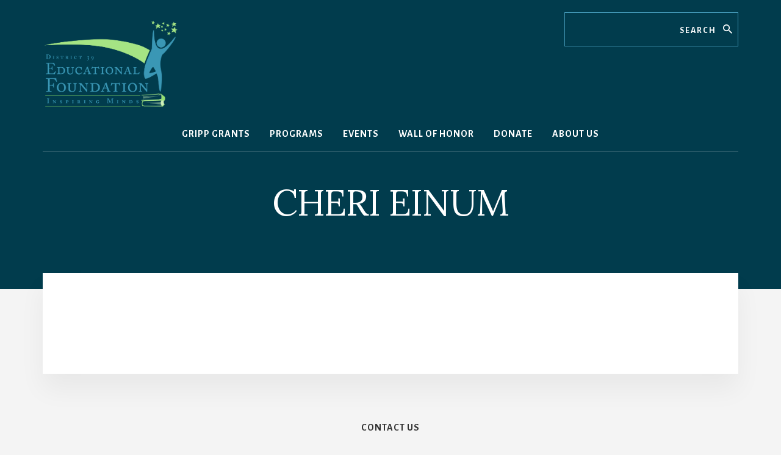

--- FILE ---
content_type: text/css
request_url: https://d39foundation.org/wp-content/plugins/theme-customisations-master/custom/style.css?ver=6.9
body_size: 527
content:
/**

 * Add any custom CSS here.

 *

 * This file will be loaded after all theme stylesheets.

 */
/*

.entry-content {
		background-color: white; 

	}


#genesis-content {
	width: 100%;
	padding: 10px;
}

*/

.gb-block-post-grid .is-list {
    padding: 0px;
	background-color: transparent; 
    box-shadow: 0;
}

.full-width-content .content {
    max-width: 900px; 
}
.content {
    max-width: 900px !important;
}

.header-hero {
    background-image: none!important;
}

.full-width-content .content {
  padding-top: 0;
}
.gb-block-post-grid .columns-2 .gb-block-post-grid-excerpt, .gb-block-post-grid .columns-2 .gb-block-post-grid-header, .gb-block-post-grid .is-list article, .gb-block-post-grid .gb-is-list article {
    padding: 30px 20px 0 20px;
}


/***********************************

Wall of Honor

***********************************/


.wall-of-honor {
  	display: flex;
  	flex-wrap: wrap;
  	font-size: 30px;
  	text-align: center;
	background-color: #013c4d;
}


.page-template-archive-wall-of-honor #genesis-content {
	width: 100%;
	background-color: #FFFFFF;
	padding: 10px;
}

.page-template-archive-wall-of-honor .entry-content {
		background-color: white; 
		padding: 10px;
	}


.wall-page .wall-of-honor {

    color: #FFF;
    font: bold 12px/1.2em Verdana,'Droid Sans',arial,sans-serif;
    float: left;
}


.honoree {
  background-color: pink;
    padding-top: 7px;
  height: 70px;
  text-align: center;
  flex: 30%;
  margin-right: 0px;
  background-color: aliceblue;
  margin: 7px;
}


.honoree.no-school {
    padding-top: 7px;
/* was 14px */
}

.honoree.long-entry {
    padding-top: 5px;
/*    line-height: .9;*/
}

.honoree .name {
    text-transform: uppercase;
    font-size: .6em;
    font-weight: 700;
	line-height: .9;
}

.honoree .school {
    font-style: oblique;
    font-size: .5em;
	line-height: .9;
}

.honoree .from {
    font-size: .5em;
    padding-top: 3px;
}

.honoree .from.long-entry {
    padding-top: 1px;
	line-height: .9;

} 

/* Extra small devices (phones, 600px and down) */
@media only screen and (max-width: 600px) {
	.hero-page-title {
    padding: 2vw 1vw 0 1vw;
}
}



